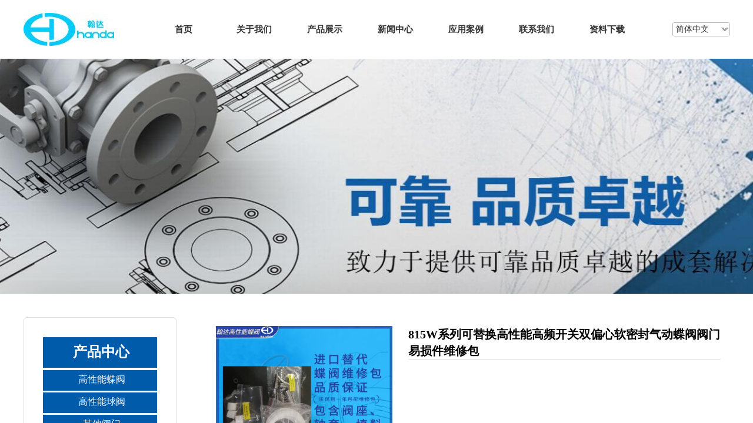

--- FILE ---
content_type: text/html; charset=utf-8
request_url: https://desw-valve.com/page145.html?product_id=23
body_size: 12952
content:
<!DOCTYPE html PUBLIC "-//W3C//DTD XHTML 1.0 Transitional//EN" "http://www.w3.org/TR/xhtml1/DTD/xhtml1-transitional.dtd">
<html xmlns="http://www.w3.org/1999/xhtml" lang="zh-Hans" >
	<head>
		<meta http-equiv="X-UA-Compatible" content="IE=Edge,chrome=1" />
	<meta name="viewport" content="width=1200" />	<meta http-equiv="Content-Type" content="text/html; charset=utf-8" />
		<meta name="format-detection" content="telephone=no" />
	     <meta http-equiv="Cache-Control" content="no-transform"/> 
     <meta http-equiv="Cache-Control" content="no-siteapp"/>
	<title>蝶阀维修套件, 手动815W系列, 高性能双偏心蝶阀, 气动蝶阀修理, 零泄漏解决方案, 易于维护的蝶阀, 一百万次使用寿命, 阀门维修简化, 高效蝶阀维修, 可靠的蝶阀解决方案, 高品质密封件, 阀门维修配件, 耐用蝶阀修理套件, 经济效益蝶阀维修, 简易安装蝶阀套件, 提高阀门性能, 蝶阀维持操作, 长效蝶阀修理, 高效率阀门维修, 节省成本的蝶阀解决方案, 快速维修蝶阀, 阀门性能提升, 高性能阀门维修, 蝶阀寿命延长, 信赖的蝶阀品牌, 阀门维修新技术, 简化蝶阀维护, 保障阀门运行, 蝶阀维修专</title>
	<meta name="keywords"  content="蝶阀维修套件, 手动815W系列, 高性能双偏心蝶阀, 气动蝶阀修理, 零泄漏解决方案, 易于维护的蝶阀, 一百万次使用寿命, 阀门维修简化, 高效蝶阀维修, 可靠的蝶阀解决方案, 高品质密封件, 阀门维修配件, 耐用蝶阀修理套件, 经济效益蝶阀维修, 简易安装蝶阀套件, 提高阀门性能, 蝶阀维持操作, 长效蝶阀修理, 高效率阀门维修, 节省成本的蝶阀解决方案, 快速维修蝶阀, 阀门性能提升, 高性能阀门维修, 蝶阀寿命延长, 信赖的蝶阀品牌, 阀门维修新技术, 简化蝶阀维护, 保障阀门运行, 蝶阀维修专家, 蝶阀维修新套件" />
	<meta name="description" content="蝶阀维修套件, 手动815W系列, 高性能双偏心蝶阀, 气动蝶阀修理, 零泄漏解决方案, 易于维护的蝶阀, 一百万次使用寿命, 阀门维修简化, 高效蝶阀维修, 可靠的蝶阀解决方案, 高品质密封件, 阀门维修配件, 耐用蝶阀修理套件, 经济效益蝶阀维修, 简易安装蝶阀套件, 提高阀门性能, 蝶阀维持操作, 长效蝶阀修理, 高效率阀门维修, 节省成本的蝶阀解决方案, 快速维修蝶阀, 阀门性能提升, 高性能阀门维修, 蝶阀寿命延长, 信赖的蝶阀品牌, 阀门维修新技术, 简化蝶阀维护, 保障阀门运行, 蝶阀维修专家, 蝶阀维修新套件" />
    
                
		<meta property="og:image" content="https://procb9f1b-pic7.websiteonline.cn/upload/gl3m.ico">
		<link rel="shortcut icon" href="https://procb9f1b-pic7.websiteonline.cn/upload/gl3m.ico" type="image/x-icon" />
	<link rel="Bookmark" href="https://procb9f1b-pic7.websiteonline.cn/upload/gl3m.ico" />
		

		<link href="https://static.websiteonline.cn/website/template/default/css/default.css?v=17534100" rel="stylesheet" type="text/css" />
<link href="https://desw-valve.com/template/default/css/font/font.css?v=15750090" rel="stylesheet" type="text/css" />
<link href="https://desw-valve.com/template/default/css/wpassword/iconfont.css?v=17496248" rel="stylesheet" type="text/css" />
<link href="https://static.websiteonline.cn/website/plugin/media/css/media.css?v=14077216" rel="stylesheet" type="text/css" />
<link href="https://static.websiteonline.cn/website/plugin/title/css/title.css?v=17083134" rel="stylesheet" type="text/css" />
<link href="https://static.websiteonline.cn/website/plugin/product_detail/css/product_detail.css?v=15283602" rel="stylesheet" type="text/css" />
<style type="text/css">.prop_rotate_angle sup,.prop_rotate_angle .posblk-deg{font-size:11px; color:#CDCDCD; font-weight:normal; font-style:normal; }ins#qiao-wrap{height:0;} #qiao-wrap{display:block;}
</style> 
</head>
<body  >
<input type="hidden" value="2" name="_user_level_val" />
								<script type="text/javascript" language="javascript" src="https://static.websiteonline.cn/website/script/??libsjq.js,jquery.custom.js,jquery.lazyload.js,jquery.rotateutility.js,lab.js,wopop_all.js,jquery.cookie.js,jquery.simplemodal.js,fullcollumn.js,objectFitPolyfill.min.js,ierotate.js,effects/velocity.js,effects/velocity.ui.js,effects/effects.js,fullpagescroll.js,common.js,heightAdapt.js?v=17573096"></script>
<script type="text/javascript" language="javascript" src="https://static.websiteonline.cn/website/plugin/??media/js/init.js,new_navigation/js/overall.js,new_navigation/styles/hs6/init.js,new_navigation/styles/vertical_vs3/init.js,product_detail/js/init.js?v=17633678"></script>
	<script type="text/javascript" language="javascript">
    			var webmodel = {};
	        
    wp_pages_global_func($.extend({
        'isedit': '0',
        'islogin': '0',
        'domain': 'procb9f1b',
        'p_rooturl': 'https://desw-valve.com',
        'static_rooturl': 'https://static.websiteonline.cn/website',
        'interface_locale': "zh_CN",
        'dev_mode': "0",
        'getsession': ''
    }, {"phpsessionid":"","punyurl":"https:\/\/desw-valve.com","curr_locale":"zh_CN","mscript_name":"","converted":false}));
    
	</script>

<link href="https://desw-valve.com/7fb9b50bf7a8b7af523fe95554182344.cssx" rel="stylesheet" /><div id="page_set_css">
</div><input type="hidden" id="page_id" name="page_id" value="145" rpid="114">
<div id="scroll_container" class="scroll_contain" style="">
	    	<div id="scroll_container_bg" style=";">&nbsp;</div>
<script>
initScrollcontainerHeight();	
</script>
     <div id="overflow_canvas_container">        <div id="canvas" style=" margin: 0 auto;width:1200px;;height:1139px">
    <div id="layer8160B690C4D3477767C02D53CF94E189" class="full_column"  zindextop='1'  style="width:1200px;position:absolute;top:0px;height:100px;z-index:501;">
    <div class="full_width " style="position:absolute;height:100px;background-color:#ffffff;background:;">		
    </div>
			<div class="full_content" style="width:1200px; position:absolute;left:0;top:0;margin-left: 0px;;height:100px;">
								<div id='layer6331B00BCCEEB4AABF2D393CEFA15F7F' type='multilingual'  class='cstlayer' style='left: 1102px; top: 38px; position: absolute; z-index: 123; width: 98px; height: 24px; '  mid=""  fatherid='layer8160B690C4D3477767C02D53CF94E189'    deg='0'><script type="text/javascript">
function wp_multilingual_changeLang(id)
{
	$.ajax({
		type:'POST',
		url:parseToURL('multilingual','changeLang'),
		data:"id="+id,
		success:function(js_code){
			eval(js_code);
		},
		error:function(response){
			wp_alert("Choose the language.<br/>请求失败");
		}
	});
}
</script>
<div class="wp-multilingual_content" style="border-color: transparent; border-width: 0px; width: 98px; height: 24px; border-style: solid; padding: 0px;" langstyle="simple">
<style type="text/css">#layer6331B00BCCEEB4AABF2D393CEFA15F7F .wp-diy-selectedc-outside,.wp-diy-selectedc-content{-webkit-border-radius:5px;-moz-border-radius:5px;border-radius:5px;padding-left:1px;padding-right:1px;font-size:14px;color:#333333;background-color:rgba(0, 0, 0, 0);}.wp-diy-selectedc-content {font-family:Microsoft YaHei;} #layer6331B00BCCEEB4AABF2D393CEFA15F7F .wp-content {font-family:Microsoft YaHei;} #layer6331B00BCCEEB4AABF2D393CEFA15F7F .custom_dom_class a {font-family:Microsoft YaHei;} </style><div skin="simple" class="wp-multilingual_css" style="display:none;"></div>
<div class="wp-content">
 
    <script type="text/javascript"> 
$(function(){
	var fatherid = $("#layer6331B00BCCEEB4AABF2D393CEFA15F7F").attr('fatherid');
	var fartherInfixed = $("#"+fatherid).attr('infixed')||0;
	if(fartherInfixed==1) $("#layer6331B00BCCEEB4AABF2D393CEFA15F7F").find('.wp-diy-selectedc-outside').remove();
	$("#layer6331B00BCCEEB4AABF2D393CEFA15F7F").find('select').cstselect({selectclass:'wp-diy-selectedc'});
			  
})
 
</script>
 
<select name="defaultlang" id="defaultlang" style="width:100px;"  onchange="wp_multilingual_changeLang(this.value)">
			<option value="1"  class="wp-language-1 wp-langitem-layer6331B00BCCEEB4AABF2D393CEFA15F7F"  >English</option>
			    <option value="2" selected  class="wp-language-2 wp-langitem-layer6331B00BCCEEB4AABF2D393CEFA15F7F"  >简体中文</option>
    	</select>
  
</div>
</div>
 <script type="text/javascript">
		$(function(){
		if ($('div.wp-diy-selecteda-outside').length || $('div.wp-diy-selectedb-outside').length || $('div.wp-diy-selectedc-outside').length || $('div.wp-diy-selectedd-outside').length) {
			$('#scroll_container').scroll(function(){
				$('body').children('div.wp-diy-selecteda-content').remove();
				$('body').children('div.wp-diy-selectedb-content').remove();
				$('body').children('div.wp-diy-selectedc-content').remove();
				$('body').children('div.wp-diy-selectedd-content').remove();
			});
		}
	});
	$('#layer6331B00BCCEEB4AABF2D393CEFA15F7F').layer_ready(function(){
		var custom_css = '#layer6331B00BCCEEB4AABF2D393CEFA15F7F .wp-diy-selectedc-outside,.wp-diy-selectedc-content{-webkit-border-radius:5px;-moz-border-radius:5px;border-radius:5px;padding-left:1px;padding-right:1px;font-size:14px;color:#333333;background-color:rgba(0, 0, 0, 0);}.wp-diy-selectedc-content {font-family:Microsoft YaHei;} #layer6331B00BCCEEB4AABF2D393CEFA15F7F .wp-content {font-family:Microsoft YaHei;} #layer6331B00BCCEEB4AABF2D393CEFA15F7F .custom_dom_class a {font-family:Microsoft YaHei;} ';
		var langstyle = 'simple';
		var $curlayer = $('#layer6331B00BCCEEB4AABF2D393CEFA15F7F');
		var custom_a_font_size = $curlayer.find('.wp-content .custom_dom_class').css('font-size');
		var custom_a_color = $curlayer.find('.wp-content .custom_dom_class').css('color');
		if(custom_a_font_size){
			$curlayer.find('.wp-content .custom_dom_class a').css('font-size',custom_a_font_size);
		}
		if(custom_a_color){
			$curlayer.find('.wp-content .custom_dom_class a').css('color',custom_a_color);
		}
		if((langstyle == 'default' || langstyle == 'yellow') && custom_css == ''){
			$curlayer.find('.wp-content p.custom_dom_class a').css('color','red');
		}
		var time=100;
		if(langstyle == 'custom5' || langstyle == 'custom6') time=500;
		$curlayer.find(".aout_over").unbind('click.toggle').bind('click.toggle',function(){$curlayer.find(".text-a").slideToggle(time);});
		setTimeout(function(){
			var text_a_font_size = $curlayer.find('.wp-content .custom_dom_class a').css('font-size') || '12px';
			var text_a_color = $curlayer.find('.wp-content .custom_dom_class .aout').css('color') || '#ffffff';
			var text_a_bgcolor = $curlayer.find('.wp-content .custom_dom_class').css('background-color') || '#ffffff';
			var text_a_border_radius = $curlayer.find('.wp-content .custom_dom_class .aout').css('border-radius') || '5px';
			var $text_a = $curlayer.find('.wp-content .custom_dom_class .text-a');
			if(text_a_font_size){$text_a.find('a').css('font-size',text_a_font_size);}
			if(text_a_color){$text_a.find('a').css('color',text_a_color);}
			if(text_a_bgcolor){$text_a.css('background-color',text_a_bgcolor);}
			if(text_a_border_radius){$text_a.css('border-radius',text_a_border_radius);}
		},400);
	});
</script>
</div><script>				 $('#layer6331B00BCCEEB4AABF2D393CEFA15F7F').triggerHandler('layer_ready');</script><div id='layerB88DA45886E26E8FB05A841D704D4934' type='media'  class='cstlayer' style='left: 0px; top: 22px; position: absolute; z-index: 122; width: 154px; height: 56px; '  mid=""  fatherid='layer8160B690C4D3477767C02D53CF94E189'    deg='0'><script>
create_pc_media_set_pic('layerB88DA45886E26E8FB05A841D704D4934',false);
</script>
<div class="wp-media_content"  style="overflow: hidden; width: 154px; height: 56px; border-width: 0px; border-style: solid; padding: 0px;" type="0">
<div class="img_over"  style='overflow: hidden; border-color: transparent; border-width: 0px; width: 154px; height: 56px; position: relative;'>

<div class="imgloading" style="z-index:100;"> </div>
<img  id="wp-media-image_layerB88DA45886E26E8FB05A841D704D4934" onerror="set_thumb_layerB88DA45886E26E8FB05A841D704D4934(this);" onload="set_thumb_layerB88DA45886E26E8FB05A841D704D4934(this);" class="paragraph_image"  type="zoom" src="https://procb9f1b-pic7.websiteonline.cn/upload/rsam.jpg" style="width: 154px; height: 56px;;" />
</div>

</div>
<script>
(function(){
		layer_media_init_func('layerB88DA45886E26E8FB05A841D704D4934',{"isedit":false,"has_effects":false});
})()
</script>
</div><script>				 $('#layerB88DA45886E26E8FB05A841D704D4934').triggerHandler('layer_ready');</script><div id='layer005B253CB0035E0F961A6FA3E76F8CDD' type='new_navigation'  class='cstlayer' style='left: 192px; top: 25px; position: absolute; z-index: 124; width: 900px; height: 50px; '  mid=""  fatherid='layer8160B690C4D3477767C02D53CF94E189'    deg='0'><div class="wp-new_navigation_content" style="border-color: transparent; border-width: 0px; width: 900px; border-style: solid; padding: 0px; display: block; overflow: visible; height: auto;;display:block;overflow:hidden;height:0px;" type="0">
<script type="text/javascript"> 
		
	</script>
<div skin="hs6" class="nav1 menu_hs6" ishorizon="1" colorstyle="darkorange" direction="0" more="更多" moreshow="1" morecolor="darkorange" hover="0" hover_scr="0" submethod="0" umenu="" dmenu="" sethomeurl="https://desw-valve.com/page72.html" smcenter="0">
		<ul id="nav_layer005B253CB0035E0F961A6FA3E76F8CDD" class="navigation"  style="width:auto;"  >
		<li style="z-index:2;"  class="wp_subtop"  pid="72" ><a  class="  "  href="https://desw-valve.com">首页</a></li><li style="z-index:2;"  class="wp_subtop"  pid="112" ><a  class=" sub "  href="https://desw-valve.com/page112.html">关于我们</a><ul style="z-index:2;"><li style="z-index:3;"  class=""  pid=0 ><a  class="  "  href="https://desw-valve.com/page162.html">企业简介</a></li><li style="z-index:3;"  class=""  pid=0 ><a  class="  "  href="https://desw-valve.com/page136.html">组织结构</a></li><li style="z-index:3;"  class=""  pid=0 ><a  class="  "  href="https://desw-valve.com/page163.html">环境设备</a></li><li style="z-index:3;"  class=""  pid=0 ><a  class="  "  href="https://desw-valve.com/page164.html">企业文化</a></li><li style="z-index:3;"  class=""  pid=0 ><a  class="  "  href="https://desw-valve.com/page165.html">资质证明</a></li><li style="z-index:3;"  class=""  pid=0 ><a  class="  "  href="https://desw-valve.com/page167.html">质量方针</a></li><li style="z-index:3;"  class=""  pid=0 ><a  class="  "  href="https://desw-valve.com/page168.html">售后服务</a></li></ul></li><li style="z-index:2;"  class="wp_subtop"  pid="114" ><a  class=" sub "  href="https://desw-valve.com/page114.html">产品展示</a><ul style="z-index:2;"><li style="z-index:3;"  class=""  pid=0 ><a  class="  "  href="https://desw-valve.com/page180.html?product_category=5&menu_id=138">高性能蝶阀</a></li><li style="z-index:3;"  class=""  pid=0 ><a  class="  "  href="https://desw-valve.com/page180.html?product_category=6&menu_id=146">高性能球阀</a></li><li style="z-index:3;"  class=""  pid=0 ><a  class="  "  href="https://desw-valve.com/page180.html?product_category=7&menu_id=159">其他阀门</a></li><li style="z-index:3;"  class=""  pid=0 ><a  class="  "  href="https://desw-valve.com/page180.html?product_category=11&menu_id=181">配件</a></li></ul></li><li style="z-index:2;"  class="wp_subtop"  pid="113" ><a  class="  "  href="https://desw-valve.com/page113.html">新闻中心</a></li><li style="z-index:2;"  class="wp_subtop"  pid="134" ><a  class="  "  href="https://desw-valve.com/page134.html">应用案例</a></li><li style="z-index:2;"  class="wp_subtop"  pid="115" ><a  class="  "  href="https://desw-valve.com/page115.html">联系我们</a></li><li style="z-index:2;"  class="wp_subtop"  pid="135" ><a  class="  "  href="https://desw-valve.com/page135.html">资料下载</a></li>	</ul>
</div>

<script type="text/javascript"> 
				$("#layer005B253CB0035E0F961A6FA3E76F8CDD").data("datasty_", '@charset "utf-8";  #nav_layer005B253CB0035E0F961A6FA3E76F8CDD,#nav_layer005B253CB0035E0F961A6FA3E76F8CDD ul,#nav_layer005B253CB0035E0F961A6FA3E76F8CDD li{list-style-type:none; margin:0px; padding:0px; border:thin none;}  #nav_layer005B253CB0035E0F961A6FA3E76F8CDD { position:relative;padding-left:20px;background-image:url(https://static.websiteonline.cn/website/plugin/new_navigation/styles/hs6/menu6_bg.jpg);background-repeat:repeat;background-position:top left;background-color:transparent;height:42px;-moz-border-radius:5px; -webkit-border-radius:5px; border-radius:5px;behavior: url(script/pie.htc);}  #nav_layer005B253CB0035E0F961A6FA3E76F8CDD li.wp_subtop{padding-left:5px;padding-right:5px;text-align:center;height:42px;line-height:42px;position: relative; float:left; width:120px; padding-bottom:0px;background-image:url(https://static.websiteonline.cn/website/plugin/new_navigation/styles/hs6/menu6_line.jpg);background-color:transparent;background-repeat:no-repeat;background-position:top right;}  #nav_layer005B253CB0035E0F961A6FA3E76F8CDD li.wp_subtop:hover{height:42px;line-height:42px;width:120px;text-align:center;background-image:url(https://static.websiteonline.cn/website/plugin/new_navigation/styles/hs6/menu6_hover.jpg);background-repeat:repeat-x;background-color:transparent;background-position:top left;}  #nav_layer005B253CB0035E0F961A6FA3E76F8CDD li.wp_subtop>a{white-space:nowrap;font-style:normal;font-weight:normal;font-family:arial;font-size:12px;display:block; padding:0px; color:#ffffff; text-align:center; text-decoration: none;overflow:hidden;}  #nav_layer005B253CB0035E0F961A6FA3E76F8CDD li.wp_subtop>a:hover{color:#fff; text-decoration: none;font-size:12px;font-style:normal;font-weight:normal;font-family:arial;color:#ffffff;text-align:center;}  #nav_layer005B253CB0035E0F961A6FA3E76F8CDD ul {position:absolute;left:0px;display:none; background-color:transparent;margin-left:0px;}  #nav_layer005B253CB0035E0F961A6FA3E76F8CDD ul li {padding-left:5px;padding-right:5px;text-align:center;position:relative; float: left;padding-bottom:0px;background-image:none;background-color:#fc6701;height:25px;line-height:25px;background-position:top left;background-repeat:repeat;}  #nav_layer005B253CB0035E0F961A6FA3E76F8CDD ul li:hover{text-align:center;background-image:none; background-color:#dc3200;width:120px;height:25px;line-height:25px;background-position:top left;background-repeat:repeat;}  #nav_layer005B253CB0035E0F961A6FA3E76F8CDD ul li a {text-align:center;color:#fff;font-size:12px;font-family:arial;font-style:normal;font-weight:normal;white-space:nowrap;display:block;}  #nav_layer005B253CB0035E0F961A6FA3E76F8CDD ul li a:hover{ color:#fff;font-size:12px;font-family:arial;text-align:center;font-style:normal;font-weight:normal;}  #nav_layer005B253CB0035E0F961A6FA3E76F8CDD ul ul {position: absolute; margin-left: 120px; margin-top: -25px;display: none; }');
		$("#layer005B253CB0035E0F961A6FA3E76F8CDD").data("datastys_", '#nav_layer005B253CB0035E0F961A6FA3E76F8CDD{background-color:transparent;} #nav_layer005B253CB0035E0F961A6FA3E76F8CDD{background-image:url(https://static.websiteonline.cn/website/plugin/new_navigation/view/images/png_bg.png);} #nav_layer005B253CB0035E0F961A6FA3E76F8CDD{background:;}      #nav_layer005B253CB0035E0F961A6FA3E76F8CDD li.wp_subtop{background-image:url(https://static.websiteonline.cn/website/plugin/new_navigation/view/images/png_bg.png);} #nav_layer005B253CB0035E0F961A6FA3E76F8CDD li.wp_subtop{background-color:transparent;} #nav_layer005B253CB0035E0F961A6FA3E76F8CDD li.wp_subtop{background:;}     #nav_layer005B253CB0035E0F961A6FA3E76F8CDD li.wp_subtop:hover{background:transparent;}  #nav_layer005B253CB0035E0F961A6FA3E76F8CDD li.wp_subtop>a{color:#333333;}             #nav_layer005B253CB0035E0F961A6FA3E76F8CDD ul li{background-position:center center;}    #nav_layer005B253CB0035E0F961A6FA3E76F8CDD ul li{background-image:url(https://static.websiteonline.cn/website/plugin/new_navigation/view/images/png_bg.png);}  #nav_layer005B253CB0035E0F961A6FA3E76F8CDD ul li a{color:#333333;}        #nav_layer005B253CB0035E0F961A6FA3E76F8CDD li.wp_subtop:hover{background-color:transparent;}  #nav_layer005B253CB0035E0F961A6FA3E76F8CDD li.wp_subtop:hover{height:50px;} #nav_layer005B253CB0035E0F961A6FA3E76F8CDD li.wp_subtop{height:50px;} #nav_layer005B253CB0035E0F961A6FA3E76F8CDD li.wp_subtop:hover{background-image:url("https://procb9f1b-pic7.websiteonline.cn/upload/3dk7.png");} #nav_layer005B253CB0035E0F961A6FA3E76F8CDD li.wp_subtop:hover{background-position:bottom center;} #nav_layer005B253CB0035E0F961A6FA3E76F8CDD li.wp_subtop:hover{background-repeat:repeat-x;} #nav_layer005B253CB0035E0F961A6FA3E76F8CDD{height:50px;} #nav_layer005B253CB0035E0F961A6FA3E76F8CDD li.wp_subtop{line-height:50px;} #nav_layer005B253CB0035E0F961A6FA3E76F8CDD li.wp_subtop:hover{line-height:50px;}     #nav_layer005B253CB0035E0F961A6FA3E76F8CDD li.wp_subtop>a:hover{font-weight:bold;} #nav_layer005B253CB0035E0F961A6FA3E76F8CDD li.wp_subtop>a{font-weight:bold;} #nav_layer005B253CB0035E0F961A6FA3E76F8CDD li.wp_subtop>a{font-size:15px;}    #nav_layer005B253CB0035E0F961A6FA3E76F8CDD li.wp_subtop>a:hover{font-size:15px;}            #nav_layer005B253CB0035E0F961A6FA3E76F8CDD li.wp_subtop{width:110px;} #nav_layer005B253CB0035E0F961A6FA3E76F8CDD li.wp_subtop:hover{width:110px;} #nav_layer005B253CB0035E0F961A6FA3E76F8CDD ul li{height:40px;} #nav_layer005B253CB0035E0F961A6FA3E76F8CDD ul li{line-height:40px;}  #nav_layer005B253CB0035E0F961A6FA3E76F8CDD ul li a{font-size:14px;}  #nav_layer005B253CB0035E0F961A6FA3E76F8CDD ul li a:hover{font-size:14px;} #nav_layer005B253CB0035E0F961A6FA3E76F8CDD ul li:hover{height:40px;} #nav_layer005B253CB0035E0F961A6FA3E76F8CDD ul li:hover{line-height:40px;} #nav_layer005B253CB0035E0F961A6FA3E76F8CDD li.wp_subtop>a:hover{color:#00ce1b;} #nav_layer005B253CB0035E0F961A6FA3E76F8CDD ul li:hover{background:transparent;} #nav_layer005B253CB0035E0F961A6FA3E76F8CDD ul li:hover{background-color:#00ce1b;} #nav_layer005B253CB0035E0F961A6FA3E76F8CDD ul li{background:transparent;} #nav_layer005B253CB0035E0F961A6FA3E76F8CDD ul li{background-color:#ffffff;}');
	
		</script>

<script type="text/javascript">
function wp_get_navstyle(layer_id,key){
		var navStyle = $.trim($("#"+layer_id).data(key));
		return navStyle;	
	
}	
richtxt('layer005B253CB0035E0F961A6FA3E76F8CDD');
</script><script type="text/javascript">
layer_new_navigation_hs6_func({"isedit":false,"layer_id":"layer005B253CB0035E0F961A6FA3E76F8CDD","menustyle":"hs6"});

</script><div class="navigation_more" data-more="darkorange" data-typeval="0" data-menudata="&quot;&quot;"></div>
</div>
<script type="text/javascript">
 $(function(){
	layer_new_navigation_content_func({"isedit":false,"layer_id":"layer005B253CB0035E0F961A6FA3E76F8CDD","menustyle":"hs6","addopts":[]});
});
</script>

</div><script>				 $('#layer005B253CB0035E0F961A6FA3E76F8CDD').triggerHandler('layer_ready');</script>                                
                                <div class="fullcontent_opacity" style="width: 100%;height: 100%;position: absolute;left: 0;right: 0;top: 0;display:none;"></div>
			</div>
</div>
<script>
        $(".content_copen").live('click',function(){
        $(this).closest(".full_column").hide();
    });
	var $fullwidth=$('#layer8160B690C4D3477767C02D53CF94E189 .full_width');
	$fullwidth.css({left:0-$('#canvas').offset().left+$('#scroll_container').offset().left-$('#scroll_container').scrollLeft()-$.parseInteger($('#canvas').css("borderLeftWidth")),width:$('#scroll_container_bg').width()});
	$(function () {
				var videoParams={"id":"layer8160B690C4D3477767C02D53CF94E189","bgauto":null,"ctauto":null,"bVideouse":null,"cVideouse":null,"bgvHeight":null,"bgvWidth":null};
		fullcolumn_bgvideo_init_func(videoParams);
                var bgHoverParams={"full":{"hover":null,"opacity":null,"bg":"#ffffff","id":"layer8160B690C4D3477767C02D53CF94E189","bgopacity":null,"zindextopcolorset":""},"full_con":{"hover":null,"opacity":null,"bg":null,"id":"layer8160B690C4D3477767C02D53CF94E189","bgopacity":null}};
		fullcolumn_HoverInit(bgHoverParams);
        });
</script>


<div id="layer645204435364D9715D8751674631AB08" class="full_column"   style="width:1200px;position:absolute;top:100px;height:400px;z-index:100;">
    <div class="full_width " style="position:absolute;height:400px;background-color:transparent;background:;background-image:url('https://procb9f1b-pic7.websiteonline.cn/upload/rq71.png');background-repeat:no-repeat;background-position:center center;">		
    </div>
			<div class="full_content" style="width:1200px; position:absolute;left:0;top:0;margin-left: 0px;;height:400px;">
								                                
                                <div class="fullcontent_opacity" style="width: 100%;height: 100%;position: absolute;left: 0;right: 0;top: 0;display:none;"></div>
			</div>
</div>
<script>
        $(".content_copen").live('click',function(){
        $(this).closest(".full_column").hide();
    });
	var $fullwidth=$('#layer645204435364D9715D8751674631AB08 .full_width');
	$fullwidth.css({left:0-$('#canvas').offset().left+$('#scroll_container').offset().left-$('#scroll_container').scrollLeft()-$.parseInteger($('#canvas').css("borderLeftWidth")),width:$('#scroll_container_bg').width()});
	$(function () {
				var videoParams={"id":"layer645204435364D9715D8751674631AB08","bgauto":null,"ctauto":null,"bVideouse":null,"cVideouse":null,"bgvHeight":null,"bgvWidth":null};
		fullcolumn_bgvideo_init_func(videoParams);
                var bgHoverParams={"full":{"hover":null,"opacity":null,"bg":"transparent","id":"layer645204435364D9715D8751674631AB08","bgopacity":null,"zindextopcolorset":""},"full_con":{"hover":null,"opacity":null,"bg":null,"id":"layer645204435364D9715D8751674631AB08","bgopacity":null}};
		fullcolumn_HoverInit(bgHoverParams);
        });
</script>


<div id='layerB52DC5D2831FE28B584BF89C5A85D199' type='box'  class='cstlayer' style='left: 0px; top: 540px; position: absolute; z-index: 109; width: 260px; height: 350px; '  mid=""    deg='0'><div class="wp-box_content drop_box" style="border-radius:6px;-moz-border-radius:6px;-webkit-border-radius:6px; overflow-wrap: break-word; padding: 0px; border-color: rgb(221, 221, 221); border-width: 1px; height: 348px; background-color: rgb(255, 255, 255); width: 258px; border-style: solid;">
    <div id='layerC526D0CBB83CD6863877611CB1A75CE2' type='new_navigation'  class='cstlayer' style='left: 33px; top: 90px; position: absolute; z-index: 118; width: 291px; height: 114px; '  mid=""  fatherid='layerB52DC5D2831FE28B584BF89C5A85D199'    deg='0'><div class="wp-new_navigation_content" style="border-color: transparent; border-width: 0px; height: 114px; border-style: solid; padding: 0px; display: block; overflow: visible; width: auto;;display:block;overflow:hidden;width:0px;" type="1">
<script type="text/javascript"> 
		
	</script>
<div skin="vertical_vs3" class="nav1 menu_vertical_vs3" ishorizon="0" colorstyle="blue" direction="0" more="更多" moreshow="1" morecolor="darkorange" hover="0" hover_scr="0" submethod="0" umenu="0" dmenu="0" sethomeurl="https://desw-valve.com/page72.html" smcenter="0">
		<ul id="nav_layerC526D0CBB83CD6863877611CB1A75CE2" class="navigation"  style="width:auto;"  >
		<li style="z-index:2;"  class="wp_subtop"  ><a  class="blackhrefno  "  href="#">高性能蝶阀</a></li><li style="z-index:2;"  class="wp_subtop"  ><a  class="blackhrefno  "  href="#">高性能球阀</a></li><li style="z-index:2;"  class="wp_subtop"  ><a  class="blackhrefno  "  href="#">其他阀门</a></li>	</ul>
</div>

<script type="text/javascript"> 
				$("#layerC526D0CBB83CD6863877611CB1A75CE2").data("datasty_", '@charset "utf-8";  #nav_layerC526D0CBB83CD6863877611CB1A75CE2,#nav_layerC526D0CBB83CD6863877611CB1A75CE2 ul,#nav_layerC526D0CBB83CD6863877611CB1A75CE2 li{list-style-type:none;margin:0;padding:0;border:thin none;}  #nav_layerC526D0CBB83CD6863877611CB1A75CE2{position:relative;width:150px;background-image::none;background-repeat:no-repeat;background-position:left bottom;background-color:transparent;}  #nav_layerC526D0CBB83CD6863877611CB1A75CE2 li.wp_subtop{float:left;clear:left;padding-left:10px;padding-right:4px;padding-bottom:0;padding-bottom:3px;z-index:1000;position:relative;line-height:32px;height:32px;width:136px;background-image:url(https://static.websiteonline.cn/website/plugin/new_navigation/view/images/png_bg.png);background-repeat:no-repeat;background-position:center center;background-color:#000;margin-bottom:3px;text-align:center;}  #nav_layerC526D0CBB83CD6863877611CB1A75CE2 li.wp_subtop:hover{text-align:center;padding-left:10px;padding-right:4px;width:136px;background-image:url(https://static.websiteonline.cn/website/plugin/new_navigation/view/images/png_bg.png);background-repeat:no-repeat;background-position:center center;background-color:#000;}  #nav_layerC526D0CBB83CD6863877611CB1A75CE2 li.wp_subtop>a{white-space:nowrap;display:block;padding:0;text-decoration:none;overflow:hidden;font-size:12px;font-family:arial;color:#fff;text-align:center;font-weight:normal;font-style:normal;}  #nav_layerC526D0CBB83CD6863877611CB1A75CE2 li.wp_subtop>a:hover{text-decoration:none;font-size:12px;font-family:arial;color:#999;text-align:center;font-weight:normal;font-style:normal;}  #nav_layerC526D0CBB83CD6863877611CB1A75CE2 ul{position:absolute;margin-left:150px;display:none;left:0;margin-top:-32px;padding-left:3px;background-image:url(https://static.websiteonline.cn/website/plugin/new_navigation/view/images/png_bg.png);}  #nav_layerC526D0CBB83CD6863877611CB1A75CE2 ul li{position:relative;float:left;padding-bottom:0;margin-bottom:3px;padding-left:10px;padding-right:4px;width:136px;background-image:url(https://static.websiteonline.cn/website/plugin/new_navigation/view/images/png_bg.png);background-repeat:no-repeat;background-position:center center;background-color:#000;}  #nav_layerC526D0CBB83CD6863877611CB1A75CE2 ul li:hover{text-align:center;padding-left:10px;padding-right:4px;width:136px; background-image:url(https://static.websiteonline.cn/website/plugin/new_navigation/view/images/png_bg.png);background-repeat:no-repeat;background-position:center center;background-color:#000;}  #nav_layerC526D0CBB83CD6863877611CB1A75CE2 ul li a{overflow:hidden;display:block;font-size:12px;font-family:arial;color:#fff;text-align:center;font-weight:normal;font-style:normal;white-space:nowrap;}  #nav_layerC526D0CBB83CD6863877611CB1A75CE2 ul li a:hover{text-align:center;font-size:12px;font-family:arial;color:#999;font-weight:normal;font-style:normal;}  #nav_layerC526D0CBB83CD6863877611CB1A75CE2 ul ul{position: absolute;margin-left: 150px; margin-top:0px;display: none;background-image:url(https://static.websiteonline.cn/website/plugin/new_navigation/view/images/png_bg.png);}  #nav_layerC526D0CBB83CD6863877611CB1A75CE2 span{float:right;display:block;width:10px; }  #nav_layerC526D0CBB83CD6863877611CB1A75CE2 span.sub{float:right;display:block;width:10px;background:url(https://static.websiteonline.cn/website/plugin/new_navigation/styles/vertical_vs3/frog_arrow.gif) no-repeat center right;}  #nav_layerC526D0CBB83CD6863877611CB1A75CE2  .ddli {display:none;clear:both;position: absolute;border-bottom: 1px solid rgb(224, 224, 224);box-shadow: 0px 3px 4px rgba(0, 0, 0, 0.18);padding:5px; text-align:left;background-color:#ffffff;margin-left:140px;margin-top:-32px;width:620px;}');
		$("#layerC526D0CBB83CD6863877611CB1A75CE2").data("datastys_", '#nav_layerC526D0CBB83CD6863877611CB1A75CE2 ul li a:hover{color:#e8e8e8;} #nav_layerC526D0CBB83CD6863877611CB1A75CE2 li.wp_subtop>a:hover{color:#e8e8e8;} #nav_layerC526D0CBB83CD6863877611CB1A75CE2 ul li:hover{background-color:#004d8f;} #nav_layerC526D0CBB83CD6863877611CB1A75CE2 li.wp_subtop:hover{background-color:#004d8f;} #nav_layerC526D0CBB83CD6863877611CB1A75CE2 ul li{background-color:#005baa;} #nav_layerC526D0CBB83CD6863877611CB1A75CE2 li.wp_subtop{background-image:none;} #nav_layerC526D0CBB83CD6863877611CB1A75CE2 li.wp_subtop{background-color:#005baa;}  #nav_layerC526D0CBB83CD6863877611CB1A75CE2 li.wp_subtop>a{font-family:Microsoft YaHei;}  #nav_layerC526D0CBB83CD6863877611CB1A75CE2{height:114px;}#nav_layerC526D0CBB83CD6863877611CB1A75CE2 li.wp_subtop{height:32px;}#nav_layerC526D0CBB83CD6863877611CB1A75CE2 li.wp_subtop{line-height:32px;}  #nav_layerC526D0CBB83CD6863877611CB1A75CE2 li.wp_subtop:hover{width:200px;} #nav_layerC526D0CBB83CD6863877611CB1A75CE2 li.wp_subtop{width:180px;}               #nav_layerC526D0CBB83CD6863877611CB1A75CE2 li.wp_subtop>a{font-size:16px;}   #nav_layerC526D0CBB83CD6863877611CB1A75CE2 li.wp_subtop>a:hover{font-size:16px;} #nav_layerC526D0CBB83CD6863877611CB1A75CE2{background-position:center center;}');
	
		</script>

<script type="text/javascript">
function wp_get_navstyle(layer_id,key){
		var navStyle = $.trim($("#"+layer_id).data(key));
		return navStyle;	
	
}	
richtxt('layerC526D0CBB83CD6863877611CB1A75CE2');
</script><script type="text/javascript">
layer_new_navigation_vs3_func({"isedit":false,"layer_id":"layerC526D0CBB83CD6863877611CB1A75CE2","menustyle":"vertical_vs3"});

</script>

<div class="navigation_more" data-more="darkorange" data-typeval="1" data-menudata="[{&quot;substyle&quot;:0,&quot;father_id&quot;:0,&quot;name&quot;:&quot;%E9%AB%98%E6%80%A7%E8%83%BD%E8%9D%B6%E9%98%80&quot;,&quot;state&quot;:&quot;1&quot;,&quot;content_background&quot;:&quot;&quot;,&quot;content_background_position&quot;:&quot;&quot;,&quot;content_background_repeat&quot;:&quot;&quot;,&quot;sethome&quot;:0,&quot;new_window&quot;:&quot;0&quot;,&quot;external_url&quot;:{&quot;topage&quot;:&quot;138&quot;,&quot;objectid&quot;:&quot;5&quot;,&quot;address&quot;:&quot;https:\/\/website-edit.onlinewebsite.cn\/website\/index.php?_m=wp_frontpage&amp;_a=index&amp;id=138&amp;domain=procb9f1b&amp;editdomain=&amp;SessionID=9d0829348a6decaac5a3d6631b2d0c54&amp;product_category=5&quot;,&quot;options&quot;:{&quot;target&quot;:&quot;&quot;},&quot;ctype&quot;:&quot;product_list&quot;},&quot;defined_content&quot;:&quot;&quot;,&quot;id&quot;:1,&quot;i_order&quot;:1},{&quot;substyle&quot;:0,&quot;father_id&quot;:0,&quot;name&quot;:&quot;%E9%AB%98%E6%80%A7%E8%83%BD%E7%90%83%E9%98%80&quot;,&quot;state&quot;:&quot;1&quot;,&quot;content_background&quot;:&quot;&quot;,&quot;content_background_position&quot;:&quot;&quot;,&quot;content_background_repeat&quot;:&quot;&quot;,&quot;sethome&quot;:0,&quot;new_window&quot;:&quot;0&quot;,&quot;external_url&quot;:{&quot;topage&quot;:&quot;146&quot;,&quot;objectid&quot;:&quot;6&quot;,&quot;address&quot;:&quot;https:\/\/website-edit.onlinewebsite.cn\/website\/index.php?_m=wp_frontpage&amp;_a=index&amp;id=146&amp;domain=procb9f1b&amp;editdomain=&amp;SessionID=9d0829348a6decaac5a3d6631b2d0c54&amp;product_category=6&quot;,&quot;options&quot;:{&quot;target&quot;:&quot;&quot;},&quot;ctype&quot;:&quot;product_list&quot;},&quot;defined_content&quot;:&quot;&quot;,&quot;id&quot;:2,&quot;i_order&quot;:2},{&quot;substyle&quot;:0,&quot;father_id&quot;:0,&quot;name&quot;:&quot;%E5%85%B6%E4%BB%96%E9%98%80%E9%97%A8&quot;,&quot;state&quot;:&quot;1&quot;,&quot;content_background&quot;:&quot;&quot;,&quot;content_background_position&quot;:&quot;&quot;,&quot;content_background_repeat&quot;:&quot;&quot;,&quot;sethome&quot;:0,&quot;new_window&quot;:&quot;0&quot;,&quot;external_url&quot;:{&quot;topage&quot;:&quot;159&quot;,&quot;objectid&quot;:&quot;7&quot;,&quot;address&quot;:&quot;https:\/\/website-edit.onlinewebsite.cn\/website\/index.php?_m=wp_frontpage&amp;_a=index&amp;id=159&amp;domain=procb9f1b&amp;editdomain=&amp;SessionID=9d0829348a6decaac5a3d6631b2d0c54&amp;product_category=7&quot;,&quot;options&quot;:{&quot;target&quot;:&quot;&quot;},&quot;ctype&quot;:&quot;product_list&quot;},&quot;defined_content&quot;:&quot;&quot;,&quot;id&quot;:3,&quot;i_order&quot;:3}]"></div>
</div>
<script type="text/javascript">
 $(function(){
	layer_new_navigation_content_func({"isedit":false,"layer_id":"layerC526D0CBB83CD6863877611CB1A75CE2","menustyle":"vertical_vs3","addopts":[]});
});
</script>

</div><script>				 $('#layerC526D0CBB83CD6863877611CB1A75CE2').triggerHandler('layer_ready');</script><div id='layer92B105D10AC6AE9E4B7D6977828AAD0A' type='box'  class='cstlayer' style='left: 33px; top: 34px; position: absolute; z-index: 120; width: 194px; height: 52px; '  mid=""  fatherid='layerB52DC5D2831FE28B584BF89C5A85D199'    deg='0'><div class="wp-box_content drop_box" style="overflow-wrap: break-word; padding: 0px; border-color: transparent; border-width: 0px; height: 52px; background-color: rgb(0, 91, 170); width: 194px; border-style: solid;">
    <div id='layerD40869556BF4F57AC1A7026F9B9B2F46' type='title'  class='cstlayer' style='left: 34px; top: 9px; position: absolute; z-index: 119; width: 129px; height: 33px; '  mid=""  fatherid='layer92B105D10AC6AE9E4B7D6977828AAD0A'    deg='0'><div class="wp-title_content" style="overflow-wrap: break-word; padding: 0px; border-color: transparent; border-width: 0px; height: 33px; width: 129px; display: block;"><p style="text-align: center;"><span style="font-size: 28px; color: rgb(255, 255, 255); font-family: &quot;Microsoft YaHei&quot;;"><strong><span style="font-size:24px;"></span><span style="font-size:24px;">产品中心</span></strong></span></p></div>
<script type="text/javascript">
$(function(){
	$('.wp-title_content').each(function(){
		if($(this).find('div').attr('align')=='justify'){
			$(this).find('div').css({'text-justify':'inter-ideograph','text-align':'justify'});
		}
	})	
})
</script>

</div><script>				 $('#layerD40869556BF4F57AC1A7026F9B9B2F46').triggerHandler('layer_ready');</script>    
</div>
</div><script>				 $('#layer92B105D10AC6AE9E4B7D6977828AAD0A').triggerHandler('layer_ready');</script>    
</div>
</div><script>		         if($.browser.msie && $.browser.version < 9) $('#layerB52DC5D2831FE28B584BF89C5A85D199').find('div:first').addClass('layer_content'); 				 $('#layerB52DC5D2831FE28B584BF89C5A85D199').triggerHandler('layer_ready');</script><div id='layerE27AD9E937FCCB90D9224D5F005C4FDA' type='product_detail'  class='cstlayer' style='left: 300px; top: 540px; position: absolute; z-index: 107; width: 900px; height: 599px; '  mid=""    deg='0'><script language="javascript">
layer_product_detail_global_funcs('layerE27AD9E937FCCB90D9224D5F005C4FDA');

</script>
<div class="wp-product_detail_content" style="border-color: transparent; border-width: 0px; overflow: hidden; width: 900px; height: 599px; border-style: solid; padding: 0px;" setsid="goods23">
<a class="detail_pos_link" name="337a"></a>
<script type="text/javascript">
	
</script>
	<link href="https://static.websiteonline.cn/website/plugin/product_detail/styles/default/product_detail.css?v=17297410" rel="stylesheet" type="text/css" />
 
<script type="text/javascript">
$(function(){
	var funcs=layer_product_detail_skin_init();
	function getCookie(c_name)
	{
		return funcs.getCookie(c_name);
	}

    //是否被包含,是返回true,不是返回false
    function isContained(a, b){
        return funcs.isContained(a, b);
    }

    	$('#layerE27AD9E937FCCB90D9224D5F005C4FDA').find('.buynow .wp-new-products-check-sub-c,.addcartshow .wp-pay_src').css("cursor", 'pointer');
    
  
  var layer = "#layerE27AD9E937FCCB90D9224D5F005C4FDA",$payment = $('.wproduct_payments',layer);
    layer_product_detail_buynow_tips({"layerid":"layerE27AD9E937FCCB90D9224D5F005C4FDA","Please select":"\u8bf7\u5148\u9009\u62e9\u89c4\u683c"});
 	$(layer).find('.product_detail_product_forms').click(function(){
        var urlparams={};
        var product_id="23";
        urlparams.product_id=product_id;
        urlparams.form_id=$(this).attr('data-formsid');
        var loadurl=parseToURL("wp_user_manage","gen_form",urlparams);
        $LAB
            .script("https://static.websiteonline.cn/website/plugin/tb_shopping_cart/js/tb_shopping_cart_browser.js?123")
            .wait(function(){
                wp_shoppingCart(loadurl,{
                    title:"咨询",
                    width: 650,
                    top:20,
                    style:'gen_form'
                });
            });
        return false;
    });
  //buy now
  $(layer).find('.wp-new-products-check-sub-c').click(function(){
	  	//用于防止用户选择该规格不存在的产品
	  	var flag = 0;
	  	$('.product_attr:checked').each(function(){
	  		var $a_hover = $(this).parent().children('a').css('cursor');
	  		if($a_hover == 'not-allowed'){
	  			flag = 1;
	  		}
	  	});
	  	if(flag != 0){
	  		alert('请选择存在该规格的产品！');return;
	  	}
  	    // Disabled when not selected specifications 2013/07/24
  		var tmpArr = [];if (typeof prodom != 'undefined') {
	  		prodom.each(function(){$(this).prop('checked') && tmpArr.push($(this).val())});
	  		if(((parseInt('1') != tmpArr.length)||(tmpArr.length == 0))&&(parseInt('0') != 0)) return;
  		}
  		// End
		$LAB
		.script("https://static.websiteonline.cn/website/plugin/shopping_cart/js/shopping_cart_browser.js")
		.wait(function(){
			 var serval=$(layer).find('form').serialize();
			 var loadurl=parseToURL("shopping_cart","showOrderInterface");
			 loadurl+="&"+serval;
			wp_shoppingCart(loadurl,{
				title:"购物车",
				width: 791,
				top:60
			});
		});
		return false;
  });

  //加入购物车
  $(layer).find('.wp-pay_src').click(function(){
		//用于防止用户选择该规格不存在的产品
  	var flag = 0;
  	$('.product_attr:checked').each(function(){
  		var $a_hover = $(this).parent().children('a').css('cursor');
  		if($a_hover == 'not-allowed'){
  			flag = 1;
  		}
  	});
  	if(flag != 0){
  		alert('请选择存在该规格的产品！');return;
  	}
	var serval=$(layer).find('form').serialize();
	$.post(parseToURL('product_detail','incookie'),serval ,function(o_result) {	
			if(o_result>0){	
					$(".wp-shopping_cart-con-num").each(function(){
						$(this).html(o_result);
					});			

					$LAB
					.script("https://static.websiteonline.cn/website/plugin/shopping_cart/js/shopping_cart_browser.js")
					.wait(function(){						
						 var loadurl=parseToURL("shopping_cart","shownotes");
						wp_shoppingCart(loadurl,{
							title:"购物车",
							width: 791,
							top:60
						});
					});
					
			}else{
				alert('请求失败');
			}  

			//显示购物袋
			$.post(parseToURL("shopping_cart","showShoppingBags"),function(data){
				$('#wp-shopping-bags').remove();
				$('body').append(data);
			});
			return false;
	}).error(function() { 
		alert('请求失败'); 
	});

	return false;
  });

    layer_product_detail_products_number({"layerid":"layerE27AD9E937FCCB90D9224D5F005C4FDA"});
});
</script>

<style>
	
</style>
<div class="wp-new-prodcuts-detail-outside">
	<div class="wp-new-prodcuts-detail">
		<div class="wp-new-prodcuts-detail-left wp-magnifier_box">
			<div class="wp-new-prodcuts-detail-picture-big wp-magnifier_small newstyle1105">
			<div class="imgloading" style="height:298px;width:298px;"> </div>
			<span class="wp-magnifier_mark"></span>
			<img onerror="set_thumb_layerE27AD9E937FCCB90D9224D5F005C4FDA(this);" onload="set_thumb_layerE27AD9E937FCCB90D9224D5F005C4FDA(this);" style="display:none;" src="https://procb9f1b-pic7.websiteonline.cn/upload/2dij.jpeg" class="wp-product_detail-imgpreview" alt="815W系列可替换高性能高频开关双偏心软密封气动蝶阀阀门易损件维修包" /></div>
			<div id="wp-magnifier_boxbig">
        	  <div class="wp-magnifier_big"><img src="https://procb9f1b-pic7.websiteonline.cn/upload/2dij.jpeg" alt="815W系列可替换高性能高频开关双偏心软密封气动蝶阀阀门易损件维修包" /></div>
        	</div>
					</div>
		<div class="wp-new-prodcuts-detail-right">
                    <div class="twjianju">
			<h2 class="prodetail_title">815W系列可替换高性能高频开关双偏心软密封气动蝶阀阀门易损件维修包</h2>
			<div class="wp-new-prodcuts-descone"></div>
			<div class="wp-new-prodcuts-market-price"><label class="title">            
            市场价：            </label> <span> <font>0.00</font></span></div>
			<div class="wp-new-prodcuts-sale-price"><label class="title">            
            价格： </label> <span>0.00</span></div>
			
						
					</div>
            </div>
	</div>
</div>
<div style="clear:both;overflow:hidden;height:15px;">&nbsp;&nbsp;</div>
 
   <div class="oshow"  style="display:block"  >
<div class="wp-products-detail-desc detail" style="padding:0px;">
<p><img src="https://procb9f1b-pic7.websiteonline.cn/upload/s6qu.png" style="width: 969px; height: 407px;"/></p></div>
   </div>
 
    <div style=" clear:both"></div>
	   
	<div class="product_list_save_itemList" productstyle="default" style="display:none;"></div>
		<div class="prdview_prev_next">
		<div style="margin-top:20px;width:100%;">
		<div class="prevlist">
						<a class="prev_next_link" style="display:block;float:left;" href="https://desw-valve.com/page145.html?product_id=24#337a" title="815W系列可替换高性能高频开关双偏心软密封气动蝶阀阀门气动管件连接件易损件维修包">
                <span class="up_arrow"></span>
                <span class="prev_next_text prev_txt" style="display:block;float:left;margin-right: 5px;">上一个： </span>
				815W系列可替换高......			</a>
						<div style="clear:both;"></div>
		</div>
		<div class="nextlist">
						<a class="prev_next_link" style="display:block;float:left;" href="https://desw-valve.com/page145.html?product_id=22#337a" title="闸阀截止阀和止回阀">
					<span class="down_arrow"></span>
					<span class="prev_next_text next_txt" style="display:block;float:left;margin-right: 5px;">下一个：</span>
				闸阀截止阀和止回阀			</a>
						<div style="clear:both;"></div>
		</div>
</div>	</div>
	
	</div>
<script type="text/javascript">
$(function(){
	    $("#layerE27AD9E937FCCB90D9224D5F005C4FDA").find('.prevlist,.nextlist').mouseenter(function(e){
        $(this).find('.up_arrow,.down_arrow').addClass("arrowbj");
        $(this).find('.prev_next_text,.prev_next_link').addClass("arrowfontcolor");			
        $(this).css("cursor","pointer");
    }).mouseleave(function(e){
        $(this).find('.up_arrow,.down_arrow').removeClass("arrowbj");
        $(this).find('.prev_next_text,.prev_next_link').removeClass("arrowfontcolor");
    });
	var layer = $.trim("#layerE27AD9E937FCCB90D9224D5F005C4FDA");if (layer.length === 1) return;
	var min = Math.min,max = Math.max,$layercnt = $(layer).children('.wp-product_detail_content');
	var cstyle = 'default';

    var fullobj = $('.full_column[infixed=1]');
    if(fullobj.length){
        var fobjheight = fullobj.outerHeight()||0;
		$(layer).find('.detail_pos_link').css({'position':'absolute','top':'-'+fobjheight+'px'});
	}

	if(cstyle == 'default') {
		var magnifier = $(layer).find('.wp-magnifier_small');
		var magnifier_box = $(layer).find('.wp-magnifier_box');
		var magnifier_small_h = 0;
		var magnifier_small = $(layer).find('.wp-new-prodcuts-detail-picture-small');
		if(magnifier_small.height()>0) magnifier_small_h = magnifier_small.outerHeight(true);
		if(magnifier_box.height()<magnifier.height()) magnifier_box.css('height',magnifier.height()+magnifier_small_h);
	}
	$('.wp-magnifier_small', $layercnt).bind("mousemove", function(e){
		$layercnt.css("overflow", '');
		var $target = $(this),$prebox = $target.next('#wp-magnifier_boxbig'),$bigbox = $prebox.children('.wp-magnifier_big'),
		$mark = $target.children('.wp-magnifier_mark'),$img = $target.children('img.wp-product_detail-imgpreview'),bigImgW = 0,
		bigImgH = 0,boxW = $target.outerWidth(),boxH = $target.outerHeight(),imgW = $img.outerWidth(),imgH = $img.outerHeight(),
		marginLeft = magnifier_intval($img.css("marginLeft")),marginTop = magnifier_intval($img.css("marginTop"));
		// Big-image size
		var $bigimg = $bigbox.children('img'),bigimg = $bigimg[0];
		bigImgW = $bigimg.outerWidth() || bigimg.width;bigImgH = $bigimg.outerHeight() || bigimg.height;
		// Mark size
		var scaleX = bigImgW / imgW,scaleY = bigImgH / imgH,markW = min(imgW, magnifier_intval(imgW / scaleX)),markH = min(imgH, magnifier_intval(imgH / scaleY));
		$mark.width(markW).height(markH);markW = $mark.outerWidth();markH = $mark.outerHeight();
		// Mouse position
		var movevalue = $target.offset(),difX = e.pageX - movevalue.left,difY = e.pageY - movevalue.top;
		if ((difX < marginLeft)||(difX > boxW - marginLeft)||(difY < marginTop)||(difY > boxH - marginTop)) return;
		var mouseX = difX - markW/2 - marginLeft,mouseY = difY - markH/2 - marginTop;
		// Max range
		var maxLeft = imgW - markW,maxTop = imgH - markH,markLeft = mouseX,markTop = mouseY;
		// A moving distance of the magnifier
		markLeft = (markLeft < 0) ? 0 : min(markLeft, maxLeft);markTop = (markTop < 0) ? 0 : min(markTop, maxTop);
		// A moving rate of the magnifier
		var perX = markLeft / imgW,perY = markTop / imgH;
		// Handler position
		var markL = markLeft + marginLeft,markT = markTop + marginTop;
		$mark.css({display: 'block',left: markL+'px',top: markT+'px'});
		// Image preview position
		var preboxH = $prebox.outerHeight(),boxMarginL = magnifier_intval($target.css("marginLeft"));
		$prebox.width(markW * scaleX).height(markH * scaleY).css({left: (markL + markW + boxMarginL + 5)+'px',top: max(markT - (preboxH - markH) / 2, 0)+'px'});
		// Image position
		$bigbox.css({display: 'block',left: -(perX * $bigbox.outerWidth())+'px',top: -(perY * $bigbox.outerHeight())+'px'});
		// Unset
		$target = $bigbox = $mark = $img = $prebox = null;
	}).bind("mouseleave", function(e){
		$layercnt.css("overflow", 'hidden');
		$('.wp-magnifier_big, #wp-magnifier_boxbig, .wp-magnifier_mark',layer).removeAttr("style");
	});
	// <<<End
	if ('default' != 'listStyle') {/* Dyn-set right-area width 2013/07/19 */
		var $prdetail = $(layer).find('.wp-new-prodcuts-detail'),ltwidth = $prdetail.children('.wp-new-prodcuts-detail-left').width(),
		maxwidth = $prdetail.closest('.wp-new-prodcuts-detail-outside').width();
		if($prdetail.length&&maxwidth){
			$prdetail.width(maxwidth).children('.wp-new-prodcuts-detail-right').width(maxwidth - ltwidth);
		}
	}
});


</script></div><script>				 $('#layerE27AD9E937FCCB90D9224D5F005C4FDA').triggerHandler('layer_ready');</script>    </div>
     </div>	<div id="site_footer" style="width:1200px;position:absolute;height:80px;z-index:500;margin-top:40px">
		<div class="full_width " margintopheight=40 style="position:absolute;height:80px;background-color:#000000;background:;"></div>
		<div id="footer_content" class="full_content" style="width:1200px; position:absolute;left:0;top:0;margin-left: 0px;;height:80px;">
			<div id='layer135D16BE0EEFB27BF4973BA1BA8F2161' type='title'  inbuttom='1' class='cstlayer' style='left: 0px; top: 30px; position: absolute; z-index: 104; width: 378px; height: 20px; '  mid=""    deg='0'><div class="wp-title_content" style="overflow-wrap: break-word; padding: 0px; border-color: transparent; border-width: 0px; height: 20px; width: 378px; border-style: solid; display: block;"><font color="#ffffff" face="Microsoft YaHei"><span style="font-size: 14px;"><span style="color:#ffffff;">厦门翰达阀门有限公司 版权所有 </span><a href="http://www.beian.miit.gov.cn"><span style="color:#ffffff;">闽ICP备11026221号-2</span></a></span></font><span style="color:#ffffff;"></span></div>

</div><script>				 $('#layer135D16BE0EEFB27BF4973BA1BA8F2161').triggerHandler('layer_ready');</script><div id='layer96C3A83053BC9DEB3D03D590D3F60C72' type='title'  inbuttom='1' class='cstlayer' style='left: 1000px; top: 30px; position: absolute; z-index: 105; width: 200px; height: 20px; '  mid=""    deg='0'><div class="wp-title_content" style="overflow-wrap: break-word; padding: 0px; border-color: transparent; border-width: 0px; height: 20px; width: 200px; border-style: solid; display: block;"><div style="text-align: right;"><font color="#ffffff" face="Microsoft YaHei"><span style="font-family: &quot;Microsoft YaHei&quot;; font-size: 14px;">技术支持：</span></font><font color="#ffffff" face="Microsoft YaHei" style="color: rgb(90, 90, 90); font-family: Arial, 宋体, Helvetica, sans-serif, Verdana; font-size: 12px; font-style: normal; font-variant-ligatures: normal; font-variant-caps: normal; font-weight: normal;"><span style="">&nbsp;<a href="http://www.xiaomacn.com/"><span style="color: rgb(255, 255, 255); font-family: &quot;Microsoft YaHei&quot;; font-size: 14px;">晓码科技</span></a></span></font></div></div>

</div><script>				 $('#layer96C3A83053BC9DEB3D03D590D3F60C72').triggerHandler('layer_ready');</script>						<div class="fullcontent_opacity" style="width: 100%;height: 100%;position: absolute;left: 0;right: 0;top: 0;"></div>
		</div>
</div>
<!--//wp-mobile_navigate end-->
</div>


<script type="text/javascript">
var b;    
 

$._wp_previewimgmode=false;
doc_end_exec();
if($._wp_previewimgmode){
	$('.cstlayer img.img_lazy_load').trigger('appear');
}
</script>
<script>
function wx_open_login_dialog(func){
	func(true);
}
</script>
<script>
wopop_navigator_standalone_func();
</script>
 

	  
	


 
  
	


</body>
  </html>

--- FILE ---
content_type: text/css; charset=utf-8
request_url: https://desw-valve.com/7fb9b50bf7a8b7af523fe95554182344.cssx
body_size: 2981
content:
/*layer6331B00BCCEEB4AABF2D393CEFA15F7F*/.wp-diy-selectedc{ width:auto; height:22px;line-height:22px; background:#fff;-moz-border-radius:2px; -webkit-border-radius:2px; border-radius:2px; border:1px solid #b5b5b5; }  .wp-diy-selectedc-left{ float:left; padding:0 5px; }  .wp-diy-selectedc-button{ float:right;}  .wp-diy-selectedc-button a{ display:block; width:14px; height:22px; overflow:hidden; background:url(https://static.websiteonline.cn/website/plugin/multilingual/styles/simple/images/wp-diy-selected-button.png) no-repeat;}  .wp-diy-selectedc-button a.disabled {cursor:default;}  .wp-diy-selectedc-content{ margin-left:1px;background:#FFF; border:1px solid #b5b5b5; border-top:none; display:none; position:absolute; max-height:300px; overflow-y:auto; overflow-x:hidden; z-index:11111; }  .wp-diy-selectedc-content ul li{ height:22px; line-height:22px; text-indent:5px;}  .wp-diy-selectedc-content ul li.local{ background:#333333; color:#FFF; cursor:pointer;}/*layer6331B00BCCEEB4AABF2D393CEFA15F7F*//*layer005B253CB0035E0F961A6FA3E76F8CDD*/  #nav_layer005B253CB0035E0F961A6FA3E76F8CDD,#nav_layer005B253CB0035E0F961A6FA3E76F8CDD ul,#nav_layer005B253CB0035E0F961A6FA3E76F8CDD li{list-style-type:none; margin:0px; padding:0px; border:thin none;}  #nav_layer005B253CB0035E0F961A6FA3E76F8CDD { position:relative;padding-left:20px;background-image:url(https://static.websiteonline.cn/website/plugin/new_navigation/styles/hs6/menu6_bg.jpg);background-repeat:repeat;background-position:top left;background-color:transparent;height:42px;-moz-border-radius:5px; -webkit-border-radius:5px; border-radius:5px;behavior: url(script/pie.htc);}  #nav_layer005B253CB0035E0F961A6FA3E76F8CDD li.wp_subtop{padding-left:5px;padding-right:5px;text-align:center;height:42px;line-height:42px;position: relative; float:left; width:120px; padding-bottom:0px;background-image:url(https://static.websiteonline.cn/website/plugin/new_navigation/styles/hs6/menu6_line.jpg);background-color:transparent;background-repeat:no-repeat;background-position:top right;}  #nav_layer005B253CB0035E0F961A6FA3E76F8CDD li.wp_subtop:hover{height:42px;line-height:42px;width:120px;text-align:center;background-image:url(https://static.websiteonline.cn/website/plugin/new_navigation/styles/hs6/menu6_hover.jpg);background-repeat:repeat-x;background-color:transparent;background-position:top left;}  #nav_layer005B253CB0035E0F961A6FA3E76F8CDD li.wp_subtop>a{white-space:nowrap;font-style:normal;font-weight:normal;font-family:arial;font-size:12px;display:block; padding:0px; color:#ffffff; text-align:center; text-decoration: none;overflow:hidden;}  #nav_layer005B253CB0035E0F961A6FA3E76F8CDD li.wp_subtop>a:hover{color:#fff; text-decoration: none;font-size:12px;font-style:normal;font-weight:normal;font-family:arial;color:#ffffff;text-align:center;}  #nav_layer005B253CB0035E0F961A6FA3E76F8CDD ul {position:absolute;left:0px;display:none; background-color:transparent;margin-left:0px;}  #nav_layer005B253CB0035E0F961A6FA3E76F8CDD ul li {padding-left:5px;padding-right:5px;text-align:center;position:relative; float: left;padding-bottom:0px;background-image:none;background-color:#fc6701;height:25px;line-height:25px;background-position:top left;background-repeat:repeat;}  #nav_layer005B253CB0035E0F961A6FA3E76F8CDD ul li:hover{text-align:center;background-image:none; background-color:#dc3200;width:120px;height:25px;line-height:25px;background-position:top left;background-repeat:repeat;}  #nav_layer005B253CB0035E0F961A6FA3E76F8CDD ul li a {text-align:center;color:#fff;font-size:12px;font-family:arial;font-style:normal;font-weight:normal;white-space:nowrap;display:block;}  #nav_layer005B253CB0035E0F961A6FA3E76F8CDD ul li a:hover{ color:#fff;font-size:12px;font-family:arial;text-align:center;font-style:normal;font-weight:normal;}  #nav_layer005B253CB0035E0F961A6FA3E76F8CDD ul ul {position: absolute; margin-left: 120px; margin-top: -25px;display: none; } #nav_layer005B253CB0035E0F961A6FA3E76F8CDD{background-color:transparent;} #nav_layer005B253CB0035E0F961A6FA3E76F8CDD{background-image:url(https://static.websiteonline.cn/website/plugin/new_navigation/view/images/png_bg.png);} #nav_layer005B253CB0035E0F961A6FA3E76F8CDD{background:;}      #nav_layer005B253CB0035E0F961A6FA3E76F8CDD li.wp_subtop{background-image:url(https://static.websiteonline.cn/website/plugin/new_navigation/view/images/png_bg.png);} #nav_layer005B253CB0035E0F961A6FA3E76F8CDD li.wp_subtop{background-color:transparent;} #nav_layer005B253CB0035E0F961A6FA3E76F8CDD li.wp_subtop{background:;}     #nav_layer005B253CB0035E0F961A6FA3E76F8CDD li.wp_subtop:hover{background:transparent;}  #nav_layer005B253CB0035E0F961A6FA3E76F8CDD li.wp_subtop>a{color:#333333;}             #nav_layer005B253CB0035E0F961A6FA3E76F8CDD ul li{background-position:center center;}    #nav_layer005B253CB0035E0F961A6FA3E76F8CDD ul li{background-image:url(https://static.websiteonline.cn/website/plugin/new_navigation/view/images/png_bg.png);}  #nav_layer005B253CB0035E0F961A6FA3E76F8CDD ul li a{color:#333333;}        #nav_layer005B253CB0035E0F961A6FA3E76F8CDD li.wp_subtop:hover{background-color:transparent;}  #nav_layer005B253CB0035E0F961A6FA3E76F8CDD li.wp_subtop:hover{height:50px;} #nav_layer005B253CB0035E0F961A6FA3E76F8CDD li.wp_subtop{height:50px;} #nav_layer005B253CB0035E0F961A6FA3E76F8CDD li.wp_subtop:hover{background-image:url("https://procb9f1b-pic7.websiteonline.cn/upload/3dk7.png");} #nav_layer005B253CB0035E0F961A6FA3E76F8CDD li.wp_subtop:hover{background-position:bottom center;} #nav_layer005B253CB0035E0F961A6FA3E76F8CDD li.wp_subtop:hover{background-repeat:repeat-x;} #nav_layer005B253CB0035E0F961A6FA3E76F8CDD{height:50px;} #nav_layer005B253CB0035E0F961A6FA3E76F8CDD li.wp_subtop{line-height:50px;} #nav_layer005B253CB0035E0F961A6FA3E76F8CDD li.wp_subtop:hover{line-height:50px;}     #nav_layer005B253CB0035E0F961A6FA3E76F8CDD li.wp_subtop>a:hover{font-weight:bold;} #nav_layer005B253CB0035E0F961A6FA3E76F8CDD li.wp_subtop>a{font-weight:bold;} #nav_layer005B253CB0035E0F961A6FA3E76F8CDD li.wp_subtop>a{font-size:15px;}    #nav_layer005B253CB0035E0F961A6FA3E76F8CDD li.wp_subtop>a:hover{font-size:15px;}            #nav_layer005B253CB0035E0F961A6FA3E76F8CDD li.wp_subtop{width:110px;} #nav_layer005B253CB0035E0F961A6FA3E76F8CDD li.wp_subtop:hover{width:110px;} #nav_layer005B253CB0035E0F961A6FA3E76F8CDD ul li{height:40px;} #nav_layer005B253CB0035E0F961A6FA3E76F8CDD ul li{line-height:40px;}  #nav_layer005B253CB0035E0F961A6FA3E76F8CDD ul li a{font-size:14px;}  #nav_layer005B253CB0035E0F961A6FA3E76F8CDD ul li a:hover{font-size:14px;} #nav_layer005B253CB0035E0F961A6FA3E76F8CDD ul li:hover{height:40px;} #nav_layer005B253CB0035E0F961A6FA3E76F8CDD ul li:hover{line-height:40px;} #nav_layer005B253CB0035E0F961A6FA3E76F8CDD li.wp_subtop>a:hover{color:#00ce1b;} #nav_layer005B253CB0035E0F961A6FA3E76F8CDD ul li:hover{background:transparent;} #nav_layer005B253CB0035E0F961A6FA3E76F8CDD ul li:hover{background-color:#00ce1b;} #nav_layer005B253CB0035E0F961A6FA3E76F8CDD ul li{background:transparent;} #nav_layer005B253CB0035E0F961A6FA3E76F8CDD ul li{background-color:#ffffff;} /*layer005B253CB0035E0F961A6FA3E76F8CDD*//*layer005B253CB0035E0F961A6FA3E76F8CDD*/  #nav_layer005B253CB0035E0F961A6FA3E76F8CDD,#nav_layer005B253CB0035E0F961A6FA3E76F8CDD ul,#nav_layer005B253CB0035E0F961A6FA3E76F8CDD li{list-style-type:none; margin:0px; padding:0px; border:thin none;}  #nav_layer005B253CB0035E0F961A6FA3E76F8CDD { position:relative;padding-left:20px;background-image:url(https://static.websiteonline.cn/website/plugin/new_navigation/styles/hs6/menu6_bg.jpg);background-repeat:repeat;background-position:top left;background-color:transparent;height:42px;-moz-border-radius:5px; -webkit-border-radius:5px; border-radius:5px;behavior: url(script/pie.htc);}  #nav_layer005B253CB0035E0F961A6FA3E76F8CDD li.wp_subtop{padding-left:5px;padding-right:5px;text-align:center;height:42px;line-height:42px;position: relative; float:left; width:120px; padding-bottom:0px;background-image:url(https://static.websiteonline.cn/website/plugin/new_navigation/styles/hs6/menu6_line.jpg);background-color:transparent;background-repeat:no-repeat;background-position:top right;}  #nav_layer005B253CB0035E0F961A6FA3E76F8CDD li.wp_subtop:hover{height:42px;line-height:42px;width:120px;text-align:center;background-image:url(https://static.websiteonline.cn/website/plugin/new_navigation/styles/hs6/menu6_hover.jpg);background-repeat:repeat-x;background-color:transparent;background-position:top left;}  #nav_layer005B253CB0035E0F961A6FA3E76F8CDD li.wp_subtop>a{white-space:nowrap;font-style:normal;font-weight:normal;font-family:arial;font-size:12px;display:block; padding:0px; color:#ffffff; text-align:center; text-decoration: none;overflow:hidden;}  #nav_layer005B253CB0035E0F961A6FA3E76F8CDD li.wp_subtop>a:hover{color:#fff; text-decoration: none;font-size:12px;font-style:normal;font-weight:normal;font-family:arial;color:#ffffff;text-align:center;}  #nav_layer005B253CB0035E0F961A6FA3E76F8CDD ul {position:absolute;left:0px;display:none; background-color:transparent;margin-left:0px;}  #nav_layer005B253CB0035E0F961A6FA3E76F8CDD ul li {padding-left:5px;padding-right:5px;text-align:center;position:relative; float: left;padding-bottom:0px;background-image:none;background-color:#fc6701;height:25px;line-height:25px;background-position:top left;background-repeat:repeat;}  #nav_layer005B253CB0035E0F961A6FA3E76F8CDD ul li:hover{text-align:center;background-image:none; background-color:#dc3200;width:120px;height:25px;line-height:25px;background-position:top left;background-repeat:repeat;}  #nav_layer005B253CB0035E0F961A6FA3E76F8CDD ul li a {text-align:center;color:#fff;font-size:12px;font-family:arial;font-style:normal;font-weight:normal;white-space:nowrap;display:block;}  #nav_layer005B253CB0035E0F961A6FA3E76F8CDD ul li a:hover{ color:#fff;font-size:12px;font-family:arial;text-align:center;font-style:normal;font-weight:normal;}  #nav_layer005B253CB0035E0F961A6FA3E76F8CDD ul ul {position: absolute; margin-left: 120px; margin-top: -25px;display: none; } #nav_layer005B253CB0035E0F961A6FA3E76F8CDD{background-color:transparent;} #nav_layer005B253CB0035E0F961A6FA3E76F8CDD{background-image:url(https://static.websiteonline.cn/website/plugin/new_navigation/view/images/png_bg.png);} #nav_layer005B253CB0035E0F961A6FA3E76F8CDD{background:;}      #nav_layer005B253CB0035E0F961A6FA3E76F8CDD li.wp_subtop{background-image:url(https://static.websiteonline.cn/website/plugin/new_navigation/view/images/png_bg.png);} #nav_layer005B253CB0035E0F961A6FA3E76F8CDD li.wp_subtop{background-color:transparent;} #nav_layer005B253CB0035E0F961A6FA3E76F8CDD li.wp_subtop{background:;}     #nav_layer005B253CB0035E0F961A6FA3E76F8CDD li.wp_subtop:hover{background:transparent;}  #nav_layer005B253CB0035E0F961A6FA3E76F8CDD li.wp_subtop>a{color:#333333;}             #nav_layer005B253CB0035E0F961A6FA3E76F8CDD ul li{background-position:center center;}    #nav_layer005B253CB0035E0F961A6FA3E76F8CDD ul li{background-image:url(https://static.websiteonline.cn/website/plugin/new_navigation/view/images/png_bg.png);}  #nav_layer005B253CB0035E0F961A6FA3E76F8CDD ul li a{color:#333333;}        #nav_layer005B253CB0035E0F961A6FA3E76F8CDD li.wp_subtop:hover{background-color:transparent;}  #nav_layer005B253CB0035E0F961A6FA3E76F8CDD li.wp_subtop:hover{height:50px;} #nav_layer005B253CB0035E0F961A6FA3E76F8CDD li.wp_subtop{height:50px;} #nav_layer005B253CB0035E0F961A6FA3E76F8CDD li.wp_subtop:hover{background-image:url("https://procb9f1b-pic7.websiteonline.cn/upload/3dk7.png");} #nav_layer005B253CB0035E0F961A6FA3E76F8CDD li.wp_subtop:hover{background-position:bottom center;} #nav_layer005B253CB0035E0F961A6FA3E76F8CDD li.wp_subtop:hover{background-repeat:repeat-x;} #nav_layer005B253CB0035E0F961A6FA3E76F8CDD{height:50px;} #nav_layer005B253CB0035E0F961A6FA3E76F8CDD li.wp_subtop{line-height:50px;} #nav_layer005B253CB0035E0F961A6FA3E76F8CDD li.wp_subtop:hover{line-height:50px;}     #nav_layer005B253CB0035E0F961A6FA3E76F8CDD li.wp_subtop>a:hover{font-weight:bold;} #nav_layer005B253CB0035E0F961A6FA3E76F8CDD li.wp_subtop>a{font-weight:bold;} #nav_layer005B253CB0035E0F961A6FA3E76F8CDD li.wp_subtop>a{font-size:15px;}    #nav_layer005B253CB0035E0F961A6FA3E76F8CDD li.wp_subtop>a:hover{font-size:15px;}            #nav_layer005B253CB0035E0F961A6FA3E76F8CDD li.wp_subtop{width:110px;} #nav_layer005B253CB0035E0F961A6FA3E76F8CDD li.wp_subtop:hover{width:110px;} #nav_layer005B253CB0035E0F961A6FA3E76F8CDD ul li{height:40px;} #nav_layer005B253CB0035E0F961A6FA3E76F8CDD ul li{line-height:40px;}  #nav_layer005B253CB0035E0F961A6FA3E76F8CDD ul li a{font-size:14px;}  #nav_layer005B253CB0035E0F961A6FA3E76F8CDD ul li a:hover{font-size:14px;} #nav_layer005B253CB0035E0F961A6FA3E76F8CDD ul li:hover{height:40px;} #nav_layer005B253CB0035E0F961A6FA3E76F8CDD ul li:hover{line-height:40px;} #nav_layer005B253CB0035E0F961A6FA3E76F8CDD li.wp_subtop>a:hover{color:#00ce1b;} #nav_layer005B253CB0035E0F961A6FA3E76F8CDD ul li:hover{background:transparent;} #nav_layer005B253CB0035E0F961A6FA3E76F8CDD ul li:hover{background-color:#00ce1b;} #nav_layer005B253CB0035E0F961A6FA3E76F8CDD ul li{background:transparent;} #nav_layer005B253CB0035E0F961A6FA3E76F8CDD ul li{background-color:#ffffff;}  /*layer005B253CB0035E0F961A6FA3E76F8CDD*//*layerC526D0CBB83CD6863877611CB1A75CE2*/  #nav_layerC526D0CBB83CD6863877611CB1A75CE2,#nav_layerC526D0CBB83CD6863877611CB1A75CE2 ul,#nav_layerC526D0CBB83CD6863877611CB1A75CE2 li{list-style-type:none;margin:0;padding:0;border:thin none;}  #nav_layerC526D0CBB83CD6863877611CB1A75CE2{position:relative;width:150px;background-image::none;background-repeat:no-repeat;background-position:left bottom;background-color:transparent;}  #nav_layerC526D0CBB83CD6863877611CB1A75CE2 li.wp_subtop{float:left;clear:left;padding-left:10px;padding-right:4px;padding-bottom:0;padding-bottom:3px;z-index:1000;position:relative;line-height:32px;height:32px;width:136px;background-image:url(https://static.websiteonline.cn/website/plugin/new_navigation/view/images/png_bg.png);background-repeat:no-repeat;background-position:center center;background-color:#000;margin-bottom:3px;text-align:center;}  #nav_layerC526D0CBB83CD6863877611CB1A75CE2 li.wp_subtop:hover{text-align:center;padding-left:10px;padding-right:4px;width:136px;background-image:url(https://static.websiteonline.cn/website/plugin/new_navigation/view/images/png_bg.png);background-repeat:no-repeat;background-position:center center;background-color:#000;}  #nav_layerC526D0CBB83CD6863877611CB1A75CE2 li.wp_subtop>a{white-space:nowrap;display:block;padding:0;text-decoration:none;overflow:hidden;font-size:12px;font-family:arial;color:#fff;text-align:center;font-weight:normal;font-style:normal;}  #nav_layerC526D0CBB83CD6863877611CB1A75CE2 li.wp_subtop>a:hover{text-decoration:none;font-size:12px;font-family:arial;color:#999;text-align:center;font-weight:normal;font-style:normal;}  #nav_layerC526D0CBB83CD6863877611CB1A75CE2 ul{position:absolute;margin-left:150px;display:none;left:0;margin-top:-32px;padding-left:3px;background-image:url(https://static.websiteonline.cn/website/plugin/new_navigation/view/images/png_bg.png);}  #nav_layerC526D0CBB83CD6863877611CB1A75CE2 ul li{position:relative;float:left;padding-bottom:0;margin-bottom:3px;padding-left:10px;padding-right:4px;width:136px;background-image:url(https://static.websiteonline.cn/website/plugin/new_navigation/view/images/png_bg.png);background-repeat:no-repeat;background-position:center center;background-color:#000;}  #nav_layerC526D0CBB83CD6863877611CB1A75CE2 ul li:hover{text-align:center;padding-left:10px;padding-right:4px;width:136px; background-image:url(https://static.websiteonline.cn/website/plugin/new_navigation/view/images/png_bg.png);background-repeat:no-repeat;background-position:center center;background-color:#000;}  #nav_layerC526D0CBB83CD6863877611CB1A75CE2 ul li a{overflow:hidden;display:block;font-size:12px;font-family:arial;color:#fff;text-align:center;font-weight:normal;font-style:normal;white-space:nowrap;}  #nav_layerC526D0CBB83CD6863877611CB1A75CE2 ul li a:hover{text-align:center;font-size:12px;font-family:arial;color:#999;font-weight:normal;font-style:normal;}  #nav_layerC526D0CBB83CD6863877611CB1A75CE2 ul ul{position: absolute;margin-left: 150px; margin-top:0px;display: none;background-image:url(https://static.websiteonline.cn/website/plugin/new_navigation/view/images/png_bg.png);}  #nav_layerC526D0CBB83CD6863877611CB1A75CE2 span{float:right;display:block;width:10px; }  #nav_layerC526D0CBB83CD6863877611CB1A75CE2 span.sub{float:right;display:block;width:10px;background:url(https://static.websiteonline.cn/website/plugin/new_navigation/styles/vertical_vs3/frog_arrow.gif) no-repeat center right;}  #nav_layerC526D0CBB83CD6863877611CB1A75CE2  .ddli {display:none;clear:both;position: absolute;border-bottom: 1px solid rgb(224, 224, 224);box-shadow: 0px 3px 4px rgba(0, 0, 0, 0.18);padding:5px; text-align:left;background-color:#ffffff;margin-left:140px;margin-top:-32px;width:620px;} #nav_layerC526D0CBB83CD6863877611CB1A75CE2 ul li a:hover{color:#e8e8e8;} #nav_layerC526D0CBB83CD6863877611CB1A75CE2 li.wp_subtop>a:hover{color:#e8e8e8;} #nav_layerC526D0CBB83CD6863877611CB1A75CE2 ul li:hover{background-color:#004d8f;} #nav_layerC526D0CBB83CD6863877611CB1A75CE2 li.wp_subtop:hover{background-color:#004d8f;} #nav_layerC526D0CBB83CD6863877611CB1A75CE2 ul li{background-color:#005baa;} #nav_layerC526D0CBB83CD6863877611CB1A75CE2 li.wp_subtop{background-image:none;} #nav_layerC526D0CBB83CD6863877611CB1A75CE2 li.wp_subtop{background-color:#005baa;}  #nav_layerC526D0CBB83CD6863877611CB1A75CE2 li.wp_subtop>a{font-family:Microsoft YaHei;}  #nav_layerC526D0CBB83CD6863877611CB1A75CE2{height:114px;}#nav_layerC526D0CBB83CD6863877611CB1A75CE2 li.wp_subtop{height:32px;}#nav_layerC526D0CBB83CD6863877611CB1A75CE2 li.wp_subtop{line-height:32px;}  #nav_layerC526D0CBB83CD6863877611CB1A75CE2 li.wp_subtop:hover{width:200px;} #nav_layerC526D0CBB83CD6863877611CB1A75CE2 li.wp_subtop{width:180px;}               #nav_layerC526D0CBB83CD6863877611CB1A75CE2 li.wp_subtop>a{font-size:16px;}   #nav_layerC526D0CBB83CD6863877611CB1A75CE2 li.wp_subtop>a:hover{font-size:16px;} #nav_layerC526D0CBB83CD6863877611CB1A75CE2{background-position:center center;} /*layerC526D0CBB83CD6863877611CB1A75CE2*//*layerC526D0CBB83CD6863877611CB1A75CE2*/  #nav_layerC526D0CBB83CD6863877611CB1A75CE2,#nav_layerC526D0CBB83CD6863877611CB1A75CE2 ul,#nav_layerC526D0CBB83CD6863877611CB1A75CE2 li{list-style-type:none;margin:0;padding:0;border:thin none;}  #nav_layerC526D0CBB83CD6863877611CB1A75CE2{position:relative;width:150px;background-image::none;background-repeat:no-repeat;background-position:left bottom;background-color:transparent;}  #nav_layerC526D0CBB83CD6863877611CB1A75CE2 li.wp_subtop{float:left;clear:left;padding-left:10px;padding-right:4px;padding-bottom:0;padding-bottom:3px;z-index:1000;position:relative;line-height:32px;height:32px;width:136px;background-image:url(https://static.websiteonline.cn/website/plugin/new_navigation/view/images/png_bg.png);background-repeat:no-repeat;background-position:center center;background-color:#000;margin-bottom:3px;text-align:center;}  #nav_layerC526D0CBB83CD6863877611CB1A75CE2 li.wp_subtop:hover{text-align:center;padding-left:10px;padding-right:4px;width:136px;background-image:url(https://static.websiteonline.cn/website/plugin/new_navigation/view/images/png_bg.png);background-repeat:no-repeat;background-position:center center;background-color:#000;}  #nav_layerC526D0CBB83CD6863877611CB1A75CE2 li.wp_subtop>a{white-space:nowrap;display:block;padding:0;text-decoration:none;overflow:hidden;font-size:12px;font-family:arial;color:#fff;text-align:center;font-weight:normal;font-style:normal;}  #nav_layerC526D0CBB83CD6863877611CB1A75CE2 li.wp_subtop>a:hover{text-decoration:none;font-size:12px;font-family:arial;color:#999;text-align:center;font-weight:normal;font-style:normal;}  #nav_layerC526D0CBB83CD6863877611CB1A75CE2 ul{position:absolute;margin-left:150px;display:none;left:0;margin-top:-32px;padding-left:3px;background-image:url(https://static.websiteonline.cn/website/plugin/new_navigation/view/images/png_bg.png);}  #nav_layerC526D0CBB83CD6863877611CB1A75CE2 ul li{position:relative;float:left;padding-bottom:0;margin-bottom:3px;padding-left:10px;padding-right:4px;width:136px;background-image:url(https://static.websiteonline.cn/website/plugin/new_navigation/view/images/png_bg.png);background-repeat:no-repeat;background-position:center center;background-color:#000;}  #nav_layerC526D0CBB83CD6863877611CB1A75CE2 ul li:hover{text-align:center;padding-left:10px;padding-right:4px;width:136px; background-image:url(https://static.websiteonline.cn/website/plugin/new_navigation/view/images/png_bg.png);background-repeat:no-repeat;background-position:center center;background-color:#000;}  #nav_layerC526D0CBB83CD6863877611CB1A75CE2 ul li a{overflow:hidden;display:block;font-size:12px;font-family:arial;color:#fff;text-align:center;font-weight:normal;font-style:normal;white-space:nowrap;}  #nav_layerC526D0CBB83CD6863877611CB1A75CE2 ul li a:hover{text-align:center;font-size:12px;font-family:arial;color:#999;font-weight:normal;font-style:normal;}  #nav_layerC526D0CBB83CD6863877611CB1A75CE2 ul ul{position: absolute;margin-left: 150px; margin-top:0px;display: none;background-image:url(https://static.websiteonline.cn/website/plugin/new_navigation/view/images/png_bg.png);}  #nav_layerC526D0CBB83CD6863877611CB1A75CE2 span{float:right;display:block;width:10px; }  #nav_layerC526D0CBB83CD6863877611CB1A75CE2 span.sub{float:right;display:block;width:10px;background:url(https://static.websiteonline.cn/website/plugin/new_navigation/styles/vertical_vs3/frog_arrow.gif) no-repeat center right;}  #nav_layerC526D0CBB83CD6863877611CB1A75CE2  .ddli {display:none;clear:both;position: absolute;border-bottom: 1px solid rgb(224, 224, 224);box-shadow: 0px 3px 4px rgba(0, 0, 0, 0.18);padding:5px; text-align:left;background-color:#ffffff;margin-left:140px;margin-top:-32px;width:620px;} #nav_layerC526D0CBB83CD6863877611CB1A75CE2 ul li a:hover{color:#e8e8e8;} #nav_layerC526D0CBB83CD6863877611CB1A75CE2 li.wp_subtop>a:hover{color:#e8e8e8;} #nav_layerC526D0CBB83CD6863877611CB1A75CE2 ul li:hover{background-color:#004d8f;} #nav_layerC526D0CBB83CD6863877611CB1A75CE2 li.wp_subtop:hover{background-color:#004d8f;} #nav_layerC526D0CBB83CD6863877611CB1A75CE2 ul li{background-color:#005baa;} #nav_layerC526D0CBB83CD6863877611CB1A75CE2 li.wp_subtop{background-image:none;} #nav_layerC526D0CBB83CD6863877611CB1A75CE2 li.wp_subtop{background-color:#005baa;}  #nav_layerC526D0CBB83CD6863877611CB1A75CE2 li.wp_subtop>a{font-family:Microsoft YaHei;}  #nav_layerC526D0CBB83CD6863877611CB1A75CE2{height:114px;}#nav_layerC526D0CBB83CD6863877611CB1A75CE2 li.wp_subtop{height:32px;}#nav_layerC526D0CBB83CD6863877611CB1A75CE2 li.wp_subtop{line-height:32px;}  #nav_layerC526D0CBB83CD6863877611CB1A75CE2 li.wp_subtop:hover{width:200px;} #nav_layerC526D0CBB83CD6863877611CB1A75CE2 li.wp_subtop{width:180px;}               #nav_layerC526D0CBB83CD6863877611CB1A75CE2 li.wp_subtop>a{font-size:16px;}   #nav_layerC526D0CBB83CD6863877611CB1A75CE2 li.wp_subtop>a:hover{font-size:16px;} #nav_layerC526D0CBB83CD6863877611CB1A75CE2{background-position:center center;}  /*layerC526D0CBB83CD6863877611CB1A75CE2*//*layerE27AD9E937FCCB90D9224D5F005C4FDA*/#layerE27AD9E937FCCB90D9224D5F005C4FDA .wp-new-prodcuts-detail-right .twjianju > .prodetail_title {font-size:20px;line-height:140%;color:#000000;font-weight:bold;font-family:'Microsoft YaHei';}#layerE27AD9E937FCCB90D9224D5F005C4FDA .wp-new-prodcuts-descone {display:none;font-size:12px;margin-bottom:10px;}#layerE27AD9E937FCCB90D9224D5F005C4FDA .wp-products-artview_info { text-indent:0;}#layerE27AD9E937FCCB90D9224D5F005C4FDA .arrowbj { background-color:#048BCD;}#layerE27AD9E937FCCB90D9224D5F005C4FDA .arrowfontcolor { color:#048BCD;}#layerE27AD9E937FCCB90D9224D5F005C4FDA .wp-new-prodcuts-detail-right .twjianju > .wp-new-prodcuts-market-price {display:none;}#layerE27AD9E937FCCB90D9224D5F005C4FDA .wp-new-prodcuts-detail-right .twjianju > .wp-new-prodcuts-sale-price {display:none;}#layerE27AD9E937FCCB90D9224D5F005C4FDA .wp-new-prodcuts-detail-right .twjianju > .wp-new-prodcuts-quantity {display:none;}#layerE27AD9E937FCCB90D9224D5F005C4FDA .wp-new-prodcuts-detail-right .twjianju > .wp-new-prodcuts-color {display:none;}#layerE27AD9E937FCCB90D9224D5F005C4FDA .wp-new-prodcuts-detail-right .market_value {border:none;}#layerE27AD9E937FCCB90D9224D5F005C4FDA .wp-new-prodcuts-detail-right .twjianju {margin-left:px;}#layerE27AD9E937FCCB90D9224D5F005C4FDA .wp-new-prodcuts-detail-picture-small {}#layerE27AD9E937FCCB90D9224D5F005C4FDA .wp-new-prodcuts-detail-picture-small-element {}#layerE27AD9E937FCCB90D9224D5F005C4FDA .wp-new-prodcuts-detail-picture-small-local {border:1px solid#ff3500}#layerE27AD9E937FCCB90D9224D5F005C4FDA .wp-products-artview_info {display:none;}#layerE27AD9E937FCCB90D9224D5F005C4FDA .desc {display:none;}#layerE27AD9E937FCCB90D9224D5F005C4FDA .goods_info_desc_txt {display:none;}#layerE27AD9E937FCCB90D9224D5F005C4FDA .artview_intro {display:none;}#layerE27AD9E937FCCB90D9224D5F005C4FDA  .detail {font-family:'Microsoft YaHei';}#layerE27AD9E937FCCB90D9224D5F005C4FDA .commodity_information {display:none;}#layerE27AD9E937FCCB90D9224D5F005C4FDA .product_details_desc {border-top: #eeeeee 1px solid}/*layerE27AD9E937FCCB90D9224D5F005C4FDA*//*layerE27AD9E937FCCB90D9224D5F005C4FDA*/#layerE27AD9E937FCCB90D9224D5F005C4FDA .prev_next_text{font-family:SimSun;font-size:12px;color:#595959;font-weight:normal;line-height:25px;} #layerE27AD9E937FCCB90D9224D5F005C4FDA .prev_next_link{font-family:SimSun;font-size:12px;color:#444;font-weight:normal;line-height:25px;} #layerE27AD9E937FCCB90D9224D5F005C4FDA .prdview_prev_next{display:block;} /*layerE27AD9E937FCCB90D9224D5F005C4FDA*//*layerE27AD9E937FCCB90D9224D5F005C4FDA*/    .newstyle1105{display: flex;align-items: center; position: relative}    .img_leftmove{position: absolute;width: 40px;height: 40px;left: 0}    .img_rightmove{position: absolute;width: 40px;height: 40px;right: 0}    .newbgl11051{width: 50%;height: 100%;position: absolute;left:0;z-index: 99999;}	.newbgl11052{width: 50%;height: 100%;position: absolute;right: 0;z-index: 99999;}/*layerE27AD9E937FCCB90D9224D5F005C4FDA*/